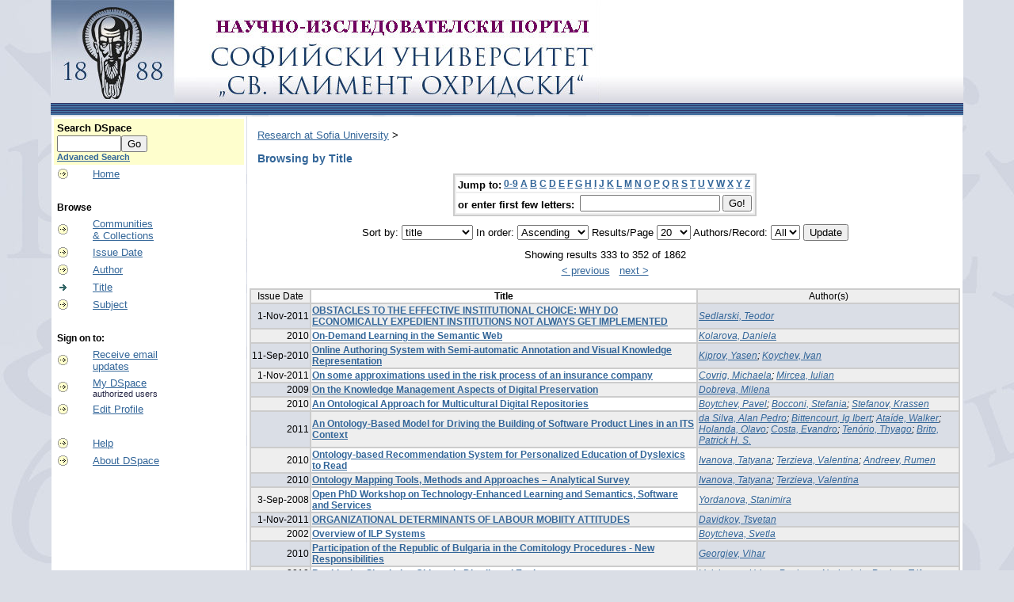

--- FILE ---
content_type: text/html;charset=UTF-8
request_url: https://research.uni-sofia.bg/browse?type=title&sort_by=1&order=ASC&rpp=20&etal=-1&null=&starts_with=O
body_size: 5040
content:


















<!DOCTYPE html PUBLIC "-//W3C//DTD XHTML 1.0 Transitional//EN" "http://www.w3.org/TR/xhtml1/DTD/xhtml1-transitional.dtd">
<html>
    <head>
        <title>Research at Sofia University: Browsing DSpace</title>
        <meta http-equiv="Content-Type" content="text/html; charset=UTF-8" />
        <meta name="Generator" content="DSpace 1.8.2" />
        <link rel="stylesheet" href="/styles.css" type="text/css" />
        <link rel="stylesheet" href="/print.css" media="print" type="text/css" />
        <link rel="shortcut icon" href="/favicon.ico" type="image/x-icon"/>

        <link rel="search" type="application/opensearchdescription+xml" href="/open-search/description.xml" title="DSpace"/>

        
    <script type="text/javascript" src="/utils.js"></script>
    <script type="text/javascript" src="/static/js/scriptaculous/prototype.js"> </script>
    <script type="text/javascript" src="/static/js/scriptaculous/effects.js"> </script>
    <script type="text/javascript" src="/static/js/scriptaculous/builder.js"> </script>
    <script type="text/javascript" src="/static/js/scriptaculous/controls.js"> </script>
    <script type="text/javascript" src="/static/js/choice-support.js"> </script>
    </head>

    
    
    <body>

        
        
        <table class="pageBanner" width="100%" border="0" cellpadding="0" cellspacing="0">

            
            <tr>
                <td style="background-image: url('/image/bg.png');">
                    <a href="/"><img src="/image/logo-research.jpg" alt="DSpace" border="0"/></a>
                </td>
                <td nowrap="nowrap" valign="middle">
                </td>
            </tr>
            <tr class="stripe"> 
                <td colspan="3">&nbsp;</td>
            </tr>
        </table>

        





        

        
        <table class="centralPane" width="100%" border="0" cellpadding="3" cellspacing="1">

            
            <tr valign="top">

            

            <td class="navigationBar">
                






















<form method="get" action="/simple-search">


  <table width="100%" class="searchBox">
    <tr>
      <td>
        <table width="100%" border="0" cellspacing="0" >
          <tr>
            <td class="searchBoxLabel"><label for="tequery">Search&nbsp;DSpace</label></td>
          </tr>
          <tr>
            <td class="searchBoxLabelSmall" valign="middle" nowrap="nowrap">
              
              <input type="text" name="query" id="tequery" size="8"/><input type="submit" name="submit" value="Go" />
              <br/><a href="/advanced-search">Advanced Search</a>

            </td>
          </tr>
        </table>
      </td>
    </tr>
  </table>
</form>


<table width="100%" border="0" cellspacing="2" cellpadding="2">
  <tr class="navigationBarItem">
    <td>
      <img alt="" src="/image/arrow.gif" width="16" height="16"/>
    </td>

    <td nowrap="nowrap" class="navigationBarItem">
      <a href="/">Home</a>
    </td>
  </tr>

  <tr>
    <td colspan="2">&nbsp;</td>
  </tr>

  <tr>
    <td nowrap="nowrap" colspan="2" class="navigationBarSublabel">Browse</td>
  </tr>

  <tr class="navigationBarItem">
    <td>
      <img alt="" src="/image/arrow.gif" width="16" height="16"/>
    </td>
    <td nowrap="nowrap" class="navigationBarItem">
      <a href="/community-list">Communities<br/>&amp;&nbsp;Collections</a>
    </td>
  </tr>





		<tr class="navigationBarItem">
    		<td>
      			<img alt="" src="/image/arrow.gif" width="16" height="16"/>
    		</td>
    		<td nowrap="nowrap" class="navigationBarItem">
      			<a href="/browse?type=dateissued">Issue Date</a>
    		</td>
  		</tr>
	
		<tr class="navigationBarItem">
    		<td>
      			<img alt="" src="/image/arrow.gif" width="16" height="16"/>
    		</td>
    		<td nowrap="nowrap" class="navigationBarItem">
      			<a href="/browse?type=author">Author</a>
    		</td>
  		</tr>
	
		<tr class="navigationBarItem">
    		<td>
      			<img alt="" src="/image/arrow-highlight.gif" width="16" height="16"/>
    		</td>
    		<td nowrap="nowrap" class="navigationBarItem">
      			<a href="/browse?type=title">Title</a>
    		</td>
  		</tr>
	
		<tr class="navigationBarItem">
    		<td>
      			<img alt="" src="/image/arrow.gif" width="16" height="16"/>
    		</td>
    		<td nowrap="nowrap" class="navigationBarItem">
      			<a href="/browse?type=subject">Subject</a>
    		</td>
  		</tr>
	



  <tr>
    <td colspan="2">&nbsp;</td>
  </tr>

  <tr>
    <td nowrap="nowrap" colspan="2" class="navigationBarSublabel">Sign on to:</td>
  </tr>

  <tr class="navigationBarItem">
    <td>
      <img alt="" src="/image/arrow.gif" width="16" height="16"/>
    </td>
    <td nowrap="nowrap" class="navigationBarItem">
      <a href="/subscribe">Receive email<br/>updates</a>
    </td>
  </tr>

  <tr class="navigationBarItem">
    <td>
      <img alt="" src="/image/arrow.gif" width="16" height="16"/>
    </td>
    <td nowrap="nowrap" class="navigationBarItem">
      <a href="/mydspace">My DSpace</a><br/>
      <small>authorized users</small>
    </td>
  </tr>

  <tr class="navigationBarItem">
    <td>
      <img alt="" src="/image/arrow.gif" width="16" height="16"/>
    </td>
    <td nowrap="nowrap" class="navigationBarItem">
      <a href="/profile">Edit Profile</a>
    </td>
  </tr>



  <tr>
    <td colspan="2">&nbsp;</td>
  </tr>

  <tr class="navigationBarItem">
    <td>
      <img alt="" src="/image/arrow.gif" width="16" height="16"/>
    </td>
    <td nowrap="nowrap" class="navigationBarItem">
            <script type="text/javascript">
<!-- Javascript starts here
document.write('<a href="#" onClick="var popupwin = window.open(\'/help/index.html\',\'dspacepopup\',\'height=600,width=550,resizable,scrollbars\');popupwin.focus();return false;">Help<\/a>');
// -->
</script><noscript><a href="/help/index.html" target="dspacepopup">Help</a></noscript>
    </td>
  </tr>

  <tr class="navigationBarItem">
    <td>
      <img alt="" src="/image/arrow.gif" width="16" height="16"/>
    </td>
    <td nowrap="nowrap" class="navigationBarItem">
      <a href="http://www.dspace.org/">About DSpace</a>
    </td>
  </tr>
</table>

            </td>

            

            
            
            
            <td class="pageContents" width="100%">

                

                



  


<p class="locationBar">

<a href="/">Research at Sofia University</a>&nbsp;&gt;

</p>




























	
	<h2>
		Browsing  by Title 
	</h2>

	
	
	<div align="center" id="browse_navigation">
	<form method="get" action="/browse">
			<input type="hidden" name="type" value="title"/>
			<input type="hidden" name="sort_by" value="1"/>
			<input type="hidden" name="order" value="ASC"/>
			<input type="hidden" name="rpp" value="20"/>
			<input type="hidden" name="etal" value="-1" />

	
	
	
	<table align="center" border="0" bgcolor="#CCCCCC" cellpadding="0" summary="Browse the respository">
		<tr>
	    	<td>
	        	<table border="0" bgcolor="#EEEEEE" cellpadding="2">
	            	<tr>
	                	<td class="browseBar">
	    					<span class="browseBarLabel">Jump to:</span>
	                        <a href="/browse?type=title&amp;sort_by=1&amp;order=ASC&amp;rpp=20&amp;etal=-1&amp;null=&amp;starts_with=0">0-9</a>

	                        <a href="/browse?type=title&amp;sort_by=1&amp;order=ASC&amp;rpp=20&amp;etal=-1&amp;null=&amp;starts_with=A">A</a>

	                        <a href="/browse?type=title&amp;sort_by=1&amp;order=ASC&amp;rpp=20&amp;etal=-1&amp;null=&amp;starts_with=B">B</a>

	                        <a href="/browse?type=title&amp;sort_by=1&amp;order=ASC&amp;rpp=20&amp;etal=-1&amp;null=&amp;starts_with=C">C</a>

	                        <a href="/browse?type=title&amp;sort_by=1&amp;order=ASC&amp;rpp=20&amp;etal=-1&amp;null=&amp;starts_with=D">D</a>

	                        <a href="/browse?type=title&amp;sort_by=1&amp;order=ASC&amp;rpp=20&amp;etal=-1&amp;null=&amp;starts_with=E">E</a>

	                        <a href="/browse?type=title&amp;sort_by=1&amp;order=ASC&amp;rpp=20&amp;etal=-1&amp;null=&amp;starts_with=F">F</a>

	                        <a href="/browse?type=title&amp;sort_by=1&amp;order=ASC&amp;rpp=20&amp;etal=-1&amp;null=&amp;starts_with=G">G</a>

	                        <a href="/browse?type=title&amp;sort_by=1&amp;order=ASC&amp;rpp=20&amp;etal=-1&amp;null=&amp;starts_with=H">H</a>

	                        <a href="/browse?type=title&amp;sort_by=1&amp;order=ASC&amp;rpp=20&amp;etal=-1&amp;null=&amp;starts_with=I">I</a>

	                        <a href="/browse?type=title&amp;sort_by=1&amp;order=ASC&amp;rpp=20&amp;etal=-1&amp;null=&amp;starts_with=J">J</a>

	                        <a href="/browse?type=title&amp;sort_by=1&amp;order=ASC&amp;rpp=20&amp;etal=-1&amp;null=&amp;starts_with=K">K</a>

	                        <a href="/browse?type=title&amp;sort_by=1&amp;order=ASC&amp;rpp=20&amp;etal=-1&amp;null=&amp;starts_with=L">L</a>

	                        <a href="/browse?type=title&amp;sort_by=1&amp;order=ASC&amp;rpp=20&amp;etal=-1&amp;null=&amp;starts_with=M">M</a>

	                        <a href="/browse?type=title&amp;sort_by=1&amp;order=ASC&amp;rpp=20&amp;etal=-1&amp;null=&amp;starts_with=N">N</a>

	                        <a href="/browse?type=title&amp;sort_by=1&amp;order=ASC&amp;rpp=20&amp;etal=-1&amp;null=&amp;starts_with=O">O</a>

	                        <a href="/browse?type=title&amp;sort_by=1&amp;order=ASC&amp;rpp=20&amp;etal=-1&amp;null=&amp;starts_with=P">P</a>

	                        <a href="/browse?type=title&amp;sort_by=1&amp;order=ASC&amp;rpp=20&amp;etal=-1&amp;null=&amp;starts_with=Q">Q</a>

	                        <a href="/browse?type=title&amp;sort_by=1&amp;order=ASC&amp;rpp=20&amp;etal=-1&amp;null=&amp;starts_with=R">R</a>

	                        <a href="/browse?type=title&amp;sort_by=1&amp;order=ASC&amp;rpp=20&amp;etal=-1&amp;null=&amp;starts_with=S">S</a>

	                        <a href="/browse?type=title&amp;sort_by=1&amp;order=ASC&amp;rpp=20&amp;etal=-1&amp;null=&amp;starts_with=T">T</a>

	                        <a href="/browse?type=title&amp;sort_by=1&amp;order=ASC&amp;rpp=20&amp;etal=-1&amp;null=&amp;starts_with=U">U</a>

	                        <a href="/browse?type=title&amp;sort_by=1&amp;order=ASC&amp;rpp=20&amp;etal=-1&amp;null=&amp;starts_with=V">V</a>

	                        <a href="/browse?type=title&amp;sort_by=1&amp;order=ASC&amp;rpp=20&amp;etal=-1&amp;null=&amp;starts_with=W">W</a>

	                        <a href="/browse?type=title&amp;sort_by=1&amp;order=ASC&amp;rpp=20&amp;etal=-1&amp;null=&amp;starts_with=X">X</a>

	                        <a href="/browse?type=title&amp;sort_by=1&amp;order=ASC&amp;rpp=20&amp;etal=-1&amp;null=&amp;starts_with=Y">Y</a>

	                        <a href="/browse?type=title&amp;sort_by=1&amp;order=ASC&amp;rpp=20&amp;etal=-1&amp;null=&amp;starts_with=Z">Z</a>

	                    </td>
	                </tr>
	                <tr>
	                	<td class="browseBar" align="center">
	    					<span class="browseBarLabel">or enter first few letters:&nbsp;</span>
	    					<input type="text" name="starts_with"/>&nbsp;<input type="submit" value="Go!" />
	                    </td>
	                </tr>
	            </table>
	        </td>
	    </tr>
	</table>

	</form>
	</div>
	

	
	<div align="center" id="browse_controls">
	<form method="get" action="/browse">
		<input type="hidden" name="type" value="title"/>






		Sort by:
		<select name="sort_by">
 <option value="1" selected="selected">title</option> <option value="2" >issue date</option> <option value="3" >submit date</option>
		</select>

		
		In order:
		<select name="order">
			<option value="ASC" selected="selected">Ascending</option>
			<option value="DESC" >Descending</option>
		</select>
		
		Results/Page
		<select name="rpp">
	
			<option value="5" >5</option>
	
			<option value="10" >10</option>
	
			<option value="15" >15</option>
	
			<option value="20" selected="selected">20</option>
	
			<option value="25" >25</option>
	
			<option value="30" >30</option>
	
			<option value="35" >35</option>
	
			<option value="40" >40</option>
	
			<option value="45" >45</option>
	
			<option value="50" >50</option>
	
			<option value="55" >55</option>
	
			<option value="60" >60</option>
	
			<option value="65" >65</option>
	
			<option value="70" >70</option>
	
			<option value="75" >75</option>
	
			<option value="80" >80</option>
	
			<option value="85" >85</option>
	
			<option value="90" >90</option>
	
			<option value="95" >95</option>
	
			<option value="100" >100</option>

		</select>
		
		Authors/Record:
		<select name="etal">

			<option value="0" selected="selected">All</option>
<option value="1" >1</option>	
			<option value="5" >5</option>
	
			<option value="10" >10</option>
	
			<option value="15" >15</option>
	
			<option value="20" >20</option>
	
			<option value="25" >25</option>
	
			<option value="30" >30</option>
	
			<option value="35" >35</option>
	
			<option value="40" >40</option>
	
			<option value="45" >45</option>
	
			<option value="50" >50</option>

		</select>
		
		<input type="submit" name="submit_browse" value="Update"/>



	</form>
	</div>

	
	<div align="center" class="browse_range">
		Showing results 333 to 352 of 1862
	</div>

	
	<div align="center">

	<a href="/browse?type=title&amp;sort_by=1&amp;order=ASC&amp;rpp=20&amp;etal=-1&amp;null=&amp;offset=312">&lt;&nbsp;previous</a>&nbsp;



	&nbsp;<a href="/browse?type=title&amp;sort_by=1&amp;order=ASC&amp;rpp=20&amp;etal=-1&amp;null=&amp;offset=352">next&nbsp;&gt;</a>

	</div>
	
    
    
	<table align="center" class="miscTable" summary="This table browses all dspace content">
<colgroup><col width="130" /><col width="60%" /><col width="40%" /></colgroup>
<tr>
<th id="t1" class="oddRowEvenCol">Issue Date</th><th id="t2" class="oddRowOddCol"><strong>Title</strong></th><th id="t3" class="oddRowEvenCol">Author(s)</th></tr><tr><td headers="t1" class="evenRowEvenCol" nowrap="nowrap" align="right">1-Nov-2011</td><td headers="t2" class="evenRowOddCol" ><strong><a href="/handle/10506/742">OBSTACLES TO THE EFFECTIVE INSTITUTIONAL CHOICE: WHY DO ECONOMICALLY  EXPEDIENT INSTITUTIONS NOT ALWAYS GET IMPLEMENTED</a></strong></td><td headers="t3" class="evenRowEvenCol" ><em><a href="/browse?type=author&amp;value=Sedlarski%2C+Teodor">Sedlarski, Teodor</a></em></td></tr>
<tr><td headers="t1" class="oddRowEvenCol" nowrap="nowrap" align="right">2010</td><td headers="t2" class="oddRowOddCol" ><strong><a href="/handle/10506/627">On-Demand Learning in the Semantic Web</a></strong></td><td headers="t3" class="oddRowEvenCol" ><em><a href="/browse?type=author&amp;value=Kolarova%2C+Daniela&amp;value_lang=en_US">Kolarova, Daniela</a></em></td></tr>
<tr><td headers="t1" class="evenRowEvenCol" nowrap="nowrap" align="right">11-Sep-2010</td><td headers="t2" class="evenRowOddCol" ><strong><a href="/handle/10506/409">Online Authoring System with Semi-automatic Annotation and Visual Knowledge Representation</a></strong></td><td headers="t3" class="evenRowEvenCol" ><em><a href="/browse?type=author&amp;value=Kiprov%2C+Yasen">Kiprov, Yasen</a>; <a href="/browse?type=author&amp;value=Koychev%2C+Ivan">Koychev, Ivan</a></em></td></tr>
<tr><td headers="t1" class="oddRowEvenCol" nowrap="nowrap" align="right">1-Nov-2011</td><td headers="t2" class="oddRowOddCol" ><strong><a href="/handle/10506/737">On some approximations used in the risk process of an insurance company</a></strong></td><td headers="t3" class="oddRowEvenCol" ><em><a href="/browse?type=author&amp;value=Covrig%2C+Michaela">Covrig, Michaela</a>; <a href="/browse?type=author&amp;value=Mircea%2C+Iulian">Mircea, Iulian</a></em></td></tr>
<tr><td headers="t1" class="evenRowEvenCol" nowrap="nowrap" align="right">2009</td><td headers="t2" class="evenRowOddCol" ><strong><a href="/handle/10506/645">On the Knowledge Management Aspects of Digital Preservation</a></strong></td><td headers="t3" class="evenRowEvenCol" ><em><a href="/browse?type=author&amp;value=Dobreva%2C+Milena&amp;value_lang=en_US">Dobreva, Milena</a></em></td></tr>
<tr><td headers="t1" class="oddRowEvenCol" nowrap="nowrap" align="right">2010</td><td headers="t2" class="oddRowOddCol" ><strong><a href="/handle/10506/630">An Ontological Approach for Multicultural Digital Repositories</a></strong></td><td headers="t3" class="oddRowEvenCol" ><em><a href="/browse?type=author&amp;value=Boytchev%2C+Pavel&amp;value_lang=en_US">Boytchev, Pavel</a>; <a href="/browse?type=author&amp;value=Bocconi%2C+Stefania&amp;value_lang=en_US">Bocconi, Stefania</a>; <a href="/browse?type=author&amp;value=Stefanov%2C+Krassen&amp;value_lang=en_US">Stefanov, Krassen</a></em></td></tr>
<tr><td headers="t1" class="evenRowEvenCol" nowrap="nowrap" align="right">2011</td><td headers="t2" class="evenRowOddCol" ><strong><a href="/handle/10506/700">An Ontology-Based Model for Driving the Building of Software Product Lines in an ITS Context</a></strong></td><td headers="t3" class="evenRowEvenCol" ><em><a href="/browse?type=author&amp;value=da+Silva%2C+Alan+Pedro&amp;value_lang=en_US">da Silva, Alan Pedro</a>; <a href="/browse?type=author&amp;value=Bittencourt%2C+Ig+Ibert&amp;value_lang=en_US">Bittencourt, Ig Ibert</a>; <a href="/browse?type=author&amp;value=Ata%C3%ADde%2C+Walker&amp;value_lang=en_US">Ataíde, Walker</a>; <a href="/browse?type=author&amp;value=Holanda%2C+Olavo&amp;value_lang=en_US">Holanda, Olavo</a>; <a href="/browse?type=author&amp;value=Costa%2C+Evandro&amp;value_lang=en_US">Costa, Evandro</a>; <a href="/browse?type=author&amp;value=Ten%C3%B3rio%2C+Thyago&amp;value_lang=en_US">Tenório, Thyago</a>; <a href="/browse?type=author&amp;value=Brito%2C+Patrick+H.+S.&amp;value_lang=en_US">Brito, Patrick H. S.</a></em></td></tr>
<tr><td headers="t1" class="oddRowEvenCol" nowrap="nowrap" align="right">2010</td><td headers="t2" class="oddRowOddCol" ><strong><a href="/handle/10506/631">Ontology-based Recommendation System for Personalized Education of Dyslexics to Read</a></strong></td><td headers="t3" class="oddRowEvenCol" ><em><a href="/browse?type=author&amp;value=Ivanova%2C+Tatyana&amp;value_lang=en_US">Ivanova, Tatyana</a>; <a href="/browse?type=author&amp;value=Terzieva%2C+Valentina&amp;value_lang=en_US">Terzieva, Valentina</a>; <a href="/browse?type=author&amp;value=Andreev%2C+Rumen&amp;value_lang=en_US">Andreev, Rumen</a></em></td></tr>
<tr><td headers="t1" class="evenRowEvenCol" nowrap="nowrap" align="right">2010</td><td headers="t2" class="evenRowOddCol" ><strong><a href="/handle/10506/633">Ontology Mapping Tools, Methods and Approaches – Analytical Survey</a></strong></td><td headers="t3" class="evenRowEvenCol" ><em><a href="/browse?type=author&amp;value=Ivanova%2C+Tatyana&amp;value_lang=en_US">Ivanova, Tatyana</a>; <a href="/browse?type=author&amp;value=Terzieva%2C+Valentina&amp;value_lang=en_US">Terzieva, Valentina</a></em></td></tr>
<tr><td headers="t1" class="oddRowEvenCol" nowrap="nowrap" align="right">3-Sep-2008</td><td headers="t2" class="oddRowOddCol" ><strong><a href="/handle/10506/228">Open PhD Workshop on Technology-Enhanced Learning and Semantics, Software and Services</a></strong></td><td headers="t3" class="oddRowEvenCol" ><em><a href="/browse?type=author&amp;value=Yordanova%2C+Stanimira">Yordanova, Stanimira</a></em></td></tr>
<tr><td headers="t1" class="evenRowEvenCol" nowrap="nowrap" align="right">1-Nov-2011</td><td headers="t2" class="evenRowOddCol" ><strong><a href="/handle/10506/733">ORGANIZATIONAL DETERMINANTS OF LABOUR MOBIITY ATTITUDES</a></strong></td><td headers="t3" class="evenRowEvenCol" ><em><a href="/browse?type=author&amp;value=Davidkov%2C+Tsvetan">Davidkov, Tsvetan</a></em></td></tr>
<tr><td headers="t1" class="oddRowEvenCol" nowrap="nowrap" align="right">2002</td><td headers="t2" class="oddRowOddCol" ><strong><a href="/handle/10506/53">Overview of ILP Systems</a></strong></td><td headers="t3" class="oddRowEvenCol" ><em><a href="/browse?type=author&amp;value=Boytcheva%2C+Svetla">Boytcheva, Svetla</a></em></td></tr>
<tr><td headers="t1" class="evenRowEvenCol" nowrap="nowrap" align="right">2010</td><td headers="t2" class="evenRowOddCol" ><strong><a href="/handle/10506/358">Participation of the Republic of Bulgaria in the Comitology Procedures - New Responsibilities</a></strong></td><td headers="t3" class="evenRowEvenCol" ><em><a href="/browse?type=author&amp;value=Georgiev%2C+Vihar">Georgiev, Vihar</a></em></td></tr>
<tr><td headers="t1" class="oddRowEvenCol" nowrap="nowrap" align="right">2010</td><td headers="t2" class="oddRowOddCol" ><strong><a href="/handle/10506/626">Partitioning Simulation Objects in Distributed Environment</a></strong></td><td headers="t3" class="oddRowEvenCol" ><em><a href="/browse?type=author&amp;value=Valchanov%2C+Hristo&amp;value_lang=en_US">Valchanov, Hristo</a>; <a href="/browse?type=author&amp;value=Ruskova%2C+Nadezhda&amp;value_lang=en_US">Ruskova, Nadezhda</a>; <a href="/browse?type=author&amp;value=Ruskov%2C+Trifon&amp;value_lang=en_US">Ruskov, Trifon</a></em></td></tr>
<tr><td headers="t1" class="evenRowEvenCol" nowrap="nowrap" align="right">11-Apr-2013</td><td headers="t2" class="evenRowOddCol" ><strong><a href="/handle/10506/1087">Payment cards – instrument for not present transaction. Sofia, Publishing hause ”Market and Law”, 2012, (in Bulgarian)</a></strong></td><td headers="t3" class="evenRowEvenCol" ><em><a href="/browse?type=author&amp;value=Kassabova%2C+Kamelia">Kassabova, Kamelia</a></em></td></tr>
<tr><td headers="t1" class="oddRowEvenCol" nowrap="nowrap" align="right">26-Mar-2013</td><td headers="t2" class="oddRowOddCol" ><strong><a href="/handle/10506/1055">Pays de l’Europe de sud-est: coopération régionale et intégration Européenne</a></strong></td><td headers="t3" class="oddRowEvenCol" ><em><a href="/browse?type=author&amp;value=Vladimirov%2C+Zheliu">Vladimirov, Zheliu</a></em></td></tr>
<tr><td headers="t1" class="evenRowEvenCol" nowrap="nowrap" align="right">2009</td><td headers="t2" class="evenRowOddCol" ><strong><a href="/handle/10506/647">Personal Extreme Programming – An Agile Process for Autonomous Developers</a></strong></td><td headers="t3" class="evenRowEvenCol" ><em><a href="/browse?type=author&amp;value=Dzhurov%2C+Yani&amp;value_lang=en_US">Dzhurov, Yani</a>; <a href="/browse?type=author&amp;value=Krasteva%2C+Iva&amp;value_lang=en_US">Krasteva, Iva</a>; <a href="/browse?type=author&amp;value=Ilieva%2C+Sylvia&amp;value_lang=en_US">Ilieva, Sylvia</a></em></td></tr>
<tr><td headers="t1" class="oddRowEvenCol" nowrap="nowrap" align="right">29-Oct-2009</td><td headers="t2" class="oddRowOddCol" ><strong><a href="/handle/10506/251">Personal Extreme Programming – An Agile Process for Autonomous Developers</a></strong></td><td headers="t3" class="oddRowEvenCol" ><em><a href="/browse?type=author&amp;value=Dzhurov%2C+Yani">Dzhurov, Yani</a>; <a href="/browse?type=author&amp;value=Krasteva%2C+Iva">Krasteva, Iva</a>; <a href="/browse?type=author&amp;value=Ilieva%2C+Sylvia">Ilieva, Sylvia</a></em></td></tr>
<tr><td headers="t1" class="evenRowEvenCol" nowrap="nowrap" align="right">11-Apr-2013</td><td headers="t2" class="evenRowOddCol" ><strong><a href="/handle/10506/1086">Personalized security features of the payment card (PIN, CVx2, MasterCard SecureCode, Verified by Visa). Journal “Finances and law” № 6, p. 12-24 (in Bulgarian)</a></strong></td><td headers="t3" class="evenRowEvenCol" ><em><a href="/browse?type=author&amp;value=Kassabova%2C+Kamelia">Kassabova, Kamelia</a></em></td></tr>
<tr><td headers="t1" class="oddRowEvenCol" nowrap="nowrap" align="right">2010</td><td headers="t2" class="oddRowOddCol" ><strong><a href="/handle/10506/632">Physics and Earth Science User Communities of Armenian National Grid Initiative</a></strong></td><td headers="t3" class="oddRowEvenCol" ><em><a href="/browse?type=author&amp;value=Astsatryan%2CHrachya&amp;value_lang=en_US">Astsatryan,Hrachya</a>; <a href="/browse?type=author&amp;value=Sahakyan%2C+Vladimir&amp;value_lang=en_US">Sahakyan, Vladimir</a>; <a href="/browse?type=author&amp;value=Shoukourian%2C+Yuri&amp;value_lang=en_US">Shoukourian, Yuri</a>; <a href="/browse?type=author&amp;value=Mkoyan%2C+Sargis&amp;value_lang=en_US">Mkoyan, Sargis</a>; <a href="/browse?type=author&amp;value=Akopov%2C+Norayr&amp;value_lang=en_US">Akopov, Norayr</a>; <a href="/browse?type=author&amp;value=Asatryan%2C+Hrachya&amp;value_lang=en_US">Asatryan, Hrachya</a>; <a href="/browse?type=author&amp;value=Kryuchkyan%2C+Gagik&amp;value_lang=en_US">Kryuchkyan, Gagik</a>; <a href="/browse?type=author&amp;value=Mickaelian%2C+Areg&amp;value_lang=en_US">Mickaelian, Areg</a>; <a href="/browse?type=author&amp;value=Sargsyan%2C+Lusine&amp;value_lang=en_US">Sargsyan, Lusine</a></em></td></tr>
</table>

	
	
	<div align="center" class="browse_range">
		Showing results 333 to 352 of 1862
	</div>

	
	<div align="center">

	<a href="/browse?type=title&amp;sort_by=1&amp;order=ASC&amp;rpp=20&amp;etal=-1&amp;null=&amp;offset=312">&lt;&nbsp;previous</a>&nbsp;



	&nbsp;<a href="/browse?type=title&amp;sort_by=1&amp;order=ASC&amp;rpp=20&amp;etal=-1&amp;null=&amp;offset=352">next&nbsp;&gt;</a>

	</div>

	
	












                    
                    <p>&nbsp;</p>
                </td>

            

            </tr>

            
             <tr class="pageFooterBar">
                <td colspan="2" class="pageFootnote">
                    <table class="pageFooterBar" width="100%">
                        <tr>
                            <td>
                                <a href="http://validator.w3.org/check?uri=referer"><img
                                    src="/image/valid-xhtml10.png"
                                    alt="Valid XHTML 1.0!" height="31" width="88" /></a>
                            </td>
                            <td class="pageFootnote">
                                <a target="_blank" href="http://www.dspace.org/">DSpace Software</a> Copyright&nbsp;&copy;&nbsp;2002-2010&nbsp; <a target="_blank" href="http://www.duraspace.org/">Duraspace</a>&nbsp;-
                                <a target="_blank" href="/feedback">Feedback</a>
                                <a href="/htmlmap"></a>
                            </td>
                            <td nowrap="nowrap" valign="middle"> 
                            </td>
                        </tr>
                    </table>
                </td>
            </tr>
        </table>
    </body>
</html>





























